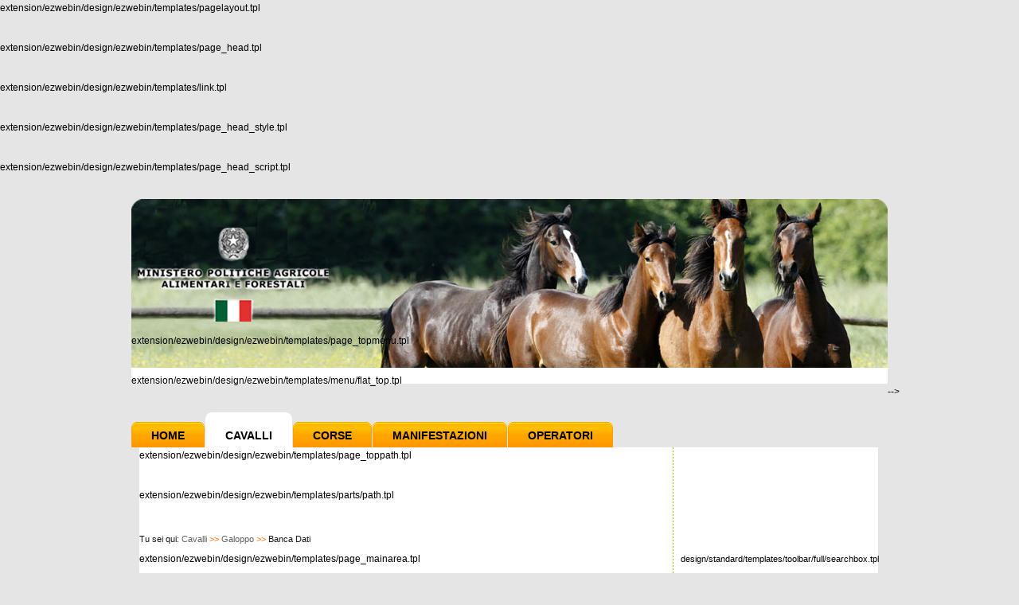

--- FILE ---
content_type: text/html; charset=utf-8
request_url: https://www.unire.it/index.php/unire/galoppo/list?id_cav=88241
body_size: 28059
content:

<!-- START: including template: extension/ezwebin/design/ezwebin/templates/pagelayout.tpl (design:pagelayout.tpl) -->
<p class="small">extension/ezwebin/design/ezwebin/templates/pagelayout.tpl</p><br/>
<!DOCTYPE html PUBLIC "-//W3C//DTD XHTML 1.0 Transitional//EN" "http://www.w3.org/TR/xhtml1/DTD/xhtml1-transitional.dtd">
<html xmlns="http://www.w3.org/1999/xhtml" xml:lang="it-IT" lang="it-IT">
	<head>
	
				

		
	
<!-- START: including template: extension/ezwebin/design/ezwebin/templates/page_head.tpl (design:page_head.tpl) -->
<p class="small">extension/ezwebin/design/ezwebin/templates/page_head.tpl</p><br/>
                                <title>Banca Dati / Galoppo / Cavalli - Assi</title>

    
    
                <meta name="Content-Type" content="text/html; charset=utf-8" />

            <meta name="Content-language" content="it-IT" />

                    <meta name="author" content="Assi" />
    
                <meta name="copyright" content="Assi" />
    
                <meta name="description" content="Assi" />
    
                <meta name="keywords" content="Assi, corse, cavalli" />
    
        <meta name="MSSmartTagsPreventParsing" content="TRUE" />
    <meta name="generator" content="eZ Publish" />
    
<!-- START: including template: extension/ezwebin/design/ezwebin/templates/link.tpl (design:link.tpl) -->
<p class="small">extension/ezwebin/design/ezwebin/templates/link.tpl</p><br/>

<link rel="Home" href="/index.php/unire" title="Assi front page" />
<link rel="Index" href="/index.php/unire" />
<link rel="Top"  href="/index.php/unire" title="Banca Dati / Galoppo / Cavalli - Assi" />
<link rel="Search" href="/index.php/unire/content/advancedsearch" title="Search Assi" />
<link rel="Shortcut icon" href="/design/standard/images/favicon.ico" type="image/x-icon" />
<link rel="Copyright" href="/index.php/unire/ezinfo/copyright" />
<link rel="Author" href="/index.php/unire/ezinfo/about" />
<link rel="Alternate" type="application/rss+xml" title="RSS" href="/index.php/unire/rss/feed/my_feed" /><!--<link rel="Alternate" href="/index.php/unire/layout/set/print/galoppo/list" media="print" title="Printable version" />-->
<!-- STOP: including template: extension/ezwebin/design/ezwebin/templates/link.tpl (design:link.tpl) -->

<!-- STOP: including template: extension/ezwebin/design/ezwebin/templates/page_head.tpl (design:page_head.tpl) -->
	
<!-- START: including template: extension/ezwebin/design/ezwebin/templates/page_head_style.tpl (design:page_head_style.tpl) -->
<p class="small">extension/ezwebin/design/ezwebin/templates/page_head_style.tpl</p><br/>
<style type="text/css">
    @import url(/extension/ezwebin/design/ezwebin/styles/style.css);
	@import url(/extension/ezwebin/design/ezwebin/styles/ippodromi.css);
@import url(/extension/ezwebin/design/ezwebin/styles/pagina.css);

</style>
<link rel="stylesheet" type="text/css" href="/extension/ezwebin/design/ezwebin/stylesheets/print.css" media="print" />
<!-- IE conditional comments; for bug fixes for different IE versions -->
<!--[if IE 5]>     <style type="text/css"> @import url(/extension/ezwebin/design/ezwebin/styles/ie.css);    </style> <![endif]-->
<!--[if lte IE 7]> <style type="text/css"> @import url(/extension/ezwebin/design/ezwebin/stylesheets/browsers/ie7lte.css); </style> <![endif]-->
<!-- STOP: including template: extension/ezwebin/design/ezwebin/templates/page_head_style.tpl (design:page_head_style.tpl) -->
	<style type="text/css"> 
	@import url(/extension/ezwebin/design/ezwebin/styles/tag_cloud.css);
	</style> 
	
<!-- START: including template: extension/ezwebin/design/ezwebin/templates/page_head_script.tpl (design:page_head_script.tpl) -->
<p class="small">extension/ezwebin/design/ezwebin/templates/page_head_script.tpl</p><br/>


<script src="/extension/ezwebin/design/ezwebin/javascript/jquery/jquery.js" type="text/javascript" ></script>
<script src="/extension/ezwebin/design/ezwebin/javascript/jquery/manage_menu.js" type="text/javascript" ></script>
<script src="/extension/ezwebin/design/ezwebin/javascript/jquery/header.js" type="text/javascript" ></script>
<script src="/extension/ezwebin/design/ezwebin/javascript/jquery/link_fix.js" type="text/javascript" ></script>
<script src="/extension/ezwebin/design/ezwebin/javascript/jquery/corse_link_fix.js" type="text/javascript" ></script>
<script src="/extension/ezwebin/design/ezwebin/javascript/banca_dati.js" type="text/javascript" ></script>    <script language="javascript" type="text/javascript" src="/design/standard/javascript/tools/ezjsselection.js"></script>    <script language="javascript" type="text/javascript" src="/extension/ezwebin/design/ezwebin/javascript/insertmedia.js"></script>    <script language="javascript" type="text/javascript" src="/extension/ezwebin/design/ezwebin/javascript/yui/build/yahoo-dom-event/yahoo-dom-event.js"></script>    <script language="javascript" type="text/javascript" src="/extension/ezwebin/design/ezwebin/javascript/yui/build/calendar/calendar-min.js"></script>    <script language="javascript" type="text/javascript" src="/extension/ezwebin/design/ezwebin/javascript/ezdatepicker.js"></script><script src="/extension/ezwebin/design/ezwebin/javascript/jquery/footer.js" type="text/javascript" ></script>
<!-- STOP: including template: extension/ezwebin/design/ezwebin/templates/page_head_script.tpl (design:page_head_script.tpl) -->

	</head>

<body>
	<div id="wrapper" class="nosidemenu noextrainfo">
		
	
		<div class="container">
			<div id="header">
				<div class="topline">
<a href="/" class="link-home"></a>
</div><!--end topline-->
				<div class="menu">
				  <!-- Top menu area: START -->
				  					
<!-- START: including template: extension/ezwebin/design/ezwebin/templates/page_topmenu.tpl (design:page_topmenu.tpl) -->
<p class="small">extension/ezwebin/design/ezwebin/templates/page_topmenu.tpl</p><br/>
  <div id="topmenu-position">
  <div id="topmenu" class="float-break">  
    
<!-- START: including template: extension/ezwebin/design/ezwebin/templates/menu/flat_top.tpl (design:menu/flat_top.tpl) -->
<p class="small">extension/ezwebin/design/ezwebin/templates/menu/flat_top.tpl</p><br/>
   

   <!-- Top menu content: START -->
    <ul class="topmenu">
    
        		       	   
										
            		
            									<li id="node_id_2724"><a href="/index.php/unire"  title="">Home</a></li>
							        	   
										
            		
            														
																						<li id="node_id_171"><a href="/index.php/cavallior" >Cavalli</a></li>
																				
										
							        	   
										
            		
            														
																											<li id="node_id_172"><a href="/index.php/corse/1/2026/13" >Corse</a></li>
					
															
										
							        	   
										
            		
            														
																																<li id="node_id_3594"><a href="/index.php/ita/manifestazioni-ippica" >Manifestazioni</a></li>
										
										
							        	   
										
            		
            														
																	<li id="node_id_173"><a href="/index.php/operatorior" > Operatori</a></li>
																									
										
							            
    </ul>    <!-- Top menu content: END -->
<!-- STOP: including template: extension/ezwebin/design/ezwebin/templates/menu/flat_top.tpl (design:menu/flat_top.tpl) -->
  </div>
  </div>
<!-- STOP: including template: extension/ezwebin/design/ezwebin/templates/page_topmenu.tpl (design:page_topmenu.tpl) -->
				  				  <!-- Top menu area: END -->
				</div><!--end menu-->
			</div><!--end header-->
			
			
			  
			  
			
			<div id="content">
				<div id="content_bg">
					 <!-- Path area: START -->
                                         
						

							
<!-- START: including template: extension/ezwebin/design/ezwebin/templates/page_toppath.tpl (design:page_toppath.tpl) -->
<p class="small">extension/ezwebin/design/ezwebin/templates/page_toppath.tpl</p><br/>
  <div id="path">
   
<!-- START: including template: extension/ezwebin/design/ezwebin/templates/parts/path.tpl (design:parts/path.tpl) -->
<p class="small">extension/ezwebin/design/ezwebin/templates/parts/path.tpl</p><br/>
  <!-- Path content: START -->
     
      	<div class="breadcrumbs">
       Tu sei qui:
	               		
			 		     			     				  
			 <a href="/index.php/unire/Cavalli">Cavalli</a>
                      <span class="path-separator">&gt;&gt;</span> 
		     		     
           		   	             		
			 		     			     				  
			 <a href="/index.php/unire/Cavalli/Galoppo">Galoppo</a>
                      <span class="path-separator">&gt;&gt;</span> 
		     		     
           		   	             		
			 		     			 <span class="path-text">Banca Dati</span>
		     		     
           		   		 </div>        <!-- Path content: END -->


<!-- STOP: including template: extension/ezwebin/design/ezwebin/templates/parts/path.tpl (design:parts/path.tpl) -->
  </div>
<!-- STOP: including template: extension/ezwebin/design/ezwebin/templates/page_toppath.tpl (design:page_toppath.tpl) -->
						
					  
					  <!-- Path area: END -->
					 <!-- Main area: START -->
					 <div id="leftcolumn_content">
						
<!-- START: including template: extension/ezwebin/design/ezwebin/templates/page_mainarea.tpl (design:page_mainarea.tpl) -->
<p class="small">extension/ezwebin/design/ezwebin/templates/page_mainarea.tpl</p><br/>
    
          <!-- Main area content: START -->
          
<!-- START: including template: extension/unire_extension/design/standard/templates/galoppo/cavallo.tpl (design:galoppo/cavallo.tpl) -->
<p class="small">extension/unire_extension/design/standard/templates/galoppo/cavallo.tpl</p><br/>
	<script type="text/javascript">
		$('.topmenu li').removeClass('active');
		$('#node_id_171').addClass('active');
		
		$(document).ready(function(){
			$('#nuovaricerca').click(function() {
				location.href= "/index.php/ita/galoppo/list";
				return false;
			});
		});
		
	</script>
    <div class="clear"></div>
    <div class="news-home">   	
		<h1>Banca dati Galoppo</h1>
        <p>SAILOR TOWN</p>
            
        <h5>La scheda</h5>
        <table width="652" cellpadding="0" cellspacing="0" class="tableholder">
			<tr class="mainline">
			  <td align="left" valign="middle" style="padding:2px 5px 2px 5px;">sesso</td>
			  <td align="left" valign="middle" style="padding:2px 5px 2px 5px;">mantello</td>
			  <td align="left" valign="middle" style="padding:2px 5px 2px 5px;">nato nel</td>
			  <td align="left" valign="middle" style="padding:2px 5px 2px 5px;">in</td>
			</tr>
			<tr>
			  <td align="left" valign="middle" style="padding:2px 5px 2px 5px;">femmina</td>
			  <td align="left" valign="middle" style="padding:2px 5px 2px 5px;">baio</td>
			  <td align="left" valign="middle" style="padding:2px 5px 2px 5px;">1965</td>
			  <td align="left" valign="middle" style="padding:2px 5px 2px 5px;">Stati Uniti d'America</td>
			</tr>
			<tr>
			<td>&nbsp;</td>
			</tr>
			<tr class="mainline">
			  <td align="left" valign="middle" style="padding:2px 5px 2px 5px;">Passaporto</td>
			  <td align="left" valign="middle" style="padding:2px 5px 2px 5px;">iscritto nella sezione</td>
			  <td align="left" valign="middle" style="padding:2px 5px 2px 5px;">Razza</td>
			  <td align="left" valign="middle" style="padding:2px 5px 2px 5px;">Tipologia Iscrizione</td>
			</tr>
			<tr>
			  <td align="left" valign="middle" style="padding:2px 5px 2px 5px;">4053</td>
			  <td align="left" valign="middle" style="padding:2px 5px 2px 5px;">&nbsp;</td>
			  <td align="left" valign="middle" style="padding:2px 5px 2px 5px;">P.S.I. </td>
			  <td align="left" valign="middle" style="padding:2px 5px 2px 5px;">Completamento Genealogia</td>
			</tr>
			<tr>
			<td>&nbsp;</td>
			</tr>
			<tr class="mainline">
			  <td colspan="2" align="left" valign="middle" style="padding:2px 5px 2px 5px;">microchip</td>
			  <td colspan="2" align="left" valign="middle" style="padding:2px 5px 2px 5px;">allevatore</td>
			</tr>
			<tr>
			  <td colspan="2" align="left" valign="middle" style="padding:2px 5px 2px 5px;"></td>
			  <td colspan="2" align="left" valign="middle" style="padding:2px 5px 2px 5px;">&nbsp;</td>
			</tr>
		</table>
      
      <h5>Genealogia</h5>
           	<table width="650" cellpadding="0" cellspacing="0" class="tableholder">

    <tr>
      <td align="left" valign="top"><table width="648" border="0" cellspacing="0" cellpadding="0">
        <tr>
          <td align="left" valign="top" width="150" height="104">Stallone<br />
            <a href="list?id_cav=83724">SAILOR</a><br />
            sauro<br />
            1952 Stati Uniti d'America</td>
          <td align="left" valign="top"><table width="300" height="104" border="0" cellpadding="0" cellspacing="0">
            <tr>
              <td align="left" valign="top"><a href="list?id_cav=80422">EIGHT THIRTY</a>
                <p>
                  sauro  
                  1936 Stati Uniti d'America </p></td>
              </tr>
            <tr>
              <td align="left" valign="top" class="mainline"><a href="list?id_cav=80567">FLOTA</a>
                <p>sauro  
                  1937 Stati Uniti d'America</p></td>
              </tr>
          </table></td>
          <td align="left" valign="top"><table width="198" height="104" border="0" cellpadding="0" cellspacing="0">
            <tr>
              <td align="left" valign="top"><a href="list?id_cav=79508" title="Cliccare per vedere la scheda">PILATE</a></td>
              </tr>
            <tr>
              <td align="left" valign="top" class="mainline"><a href="list?id_cav=79682" title="Cliccare per vedere la scheda">DINNER TIME</a></td>
              </tr>
            <tr>
              <td align="left" valign="top"><a href="list?id_cav=79394" title="Cliccare per vedere la scheda">JACK HIGH</a></td>
            </tr>
            <tr>
              <td align="left" valign="top" class="mainline"><a href="list?id_cav=79199" title="Cliccare per vedere la scheda">ARMADA</a></td>
            </tr>
          </table></td>
        </tr>
        </table></td>
      </tr>

    <tr>
      <td align="left" valign="top"><table width="648" border="0" cellspacing="0" cellpadding="0">
        <tr>
          <td align="left" valign="top" width="150" height="104" class="mainline">Fattrice<br />
            <a href="list?id_cav=1043702">DASHING</a><br />
            baio<br />
            1951 Stati Uniti d'America</td>
          <td align="left" valign="top"><table width="300" height="104" border="0" cellpadding="0" cellspacing="0">
            <tr>
              <td align="left" valign="top"><a href="list?id_cav=82109">RELIC</a><br />
					baio oscuro 
					1945 Stati Uniti d'America </td>
              </tr>
            <tr>
              <td align="left" valign="top" class="mainline"><a href="list?id_cav="></a><br />
					  
					  
				</td>
              </tr>
          </table></td>
          <td align="left" valign="top"><table width="198" height="104" border="0" cellpadding="0" cellspacing="0">
            <tr>
              <td align="left" valign="top"><a href="list?id_cav=80854" title="Cliccare per vedere la scheda">WAR RELIC</a></td>
              </tr>
            <tr>
              <td align="left" valign="top" class="mainline"><a href="list?id_cav=79830" title="Cliccare per vedere la scheda">BRIDAL COLORS</a></td>
              </tr>
            <tr>
              <td align="left" valign="top"><a href="list?id_cav=" title="Cliccare per vedere la scheda"></a></td>
            </tr>
            <tr>
              <td align="left" valign="top" class="mainline"><a href="list?id_cav=" title="Cliccare per vedere la scheda"></a></td>
            </tr>
          </table></td>
        </tr>
        </table></td>
      </tr>

    
      </table>

	  <h5>Prestazioni</h5>
        <table width="652" cellpadding="0" cellspacing="0" class="tableholder">
			<tr>
				<td align="left" valign="top">
					<table width="650" border="0" cellspacing="0" cellpadding="0" >
						<tr class="mainline">
						  <td align="left" valign="middle" style="padding:2px 5px 2px 5px;">quando</td>
						  <td align="left" valign="middle" style="padding:2px 5px 2px 5px;">corse</td>
						  <td align="left" valign="middle" style="padding:2px 5px 2px 5px;">vittorie</td>
						  <td align="left" valign="middle" style="padding:2px 5px 2px 5px;">piazz.</td>
						  <td align="left" valign="middle" style="padding:2px 5px 2px 5px;">t/Km</td>
						  <td align="left" valign="middle" style="padding:2px 5px 2px 5px;">vincite</td>
						</tr>
						<tr>
						  <td align="left" valign="middle" style="padding:2px 5px 2px 5px;"><a href="prestazioni/04/88241/SAILOR TOWN/femmina/">carriera</a></td>
						  <td align="left" valign="middle" style="padding:2px 5px 2px 5px;">0</td>
						  <td align="left" valign="middle" sstyle="padding:2px 5px 2px 5px;">0</td>
						  <td align="left" valign="middle" style="padding:2px 5px 2px 5px;">0</td>
						  <td align="left" valign="middle" style="padding:2px 5px 2px 5px;">0</td>
						  <td align="left" valign="middle" style="padding:2px 5px 2px 5px;"></td>
						</tr>
						<tr>
						  <td align="left" valign="middle" style="padding:2px 5px 2px 5px;"><a href="prestazioni/07/88241/SAILOR TOWN/femmina/">ultimi 12 m.</a></td>
						  <td align="left" valign="middle" style="padding:2px 5px 2px 5px;">0</td>
						  <td align="left" valign="middle" sstyle="padding:2px 5px 2px 5px;">0</td>
						  <td align="left" valign="middle" style="padding:2px 5px 2px 5px;">0</td>
						  <td align="left" valign="middle" style="padding:2px 5px 2px 5px;">0</td>
						  <td align="left" valign="middle" style="padding:2px 5px 2px 5px;"></td>
						</tr>
						<tr>
						  <td align="left" valign="middle" style="padding:2px 5px 2px 5px;"><a href="prestazioni/08/88241/SAILOR TOWN/femmina/">ultimi 3 m.</a></td>
						  <td align="left" valign="middle" style="padding:2px 5px 2px 5px;">0</td>
						  <td align="left" valign="middle" sstyle="padding:2px 5px 2px 5px;">0</td>
						  <td align="left" valign="middle" style="padding:2px 5px 2px 5px;">0</td>
						  <td align="left" valign="middle" style="padding:2px 5px 2px 5px;">0</td>
						  <td align="left" valign="middle" style="padding:2px 5px 2px 5px;"></td>
						</tr>
					</table>
				</td>
			</tr>
        </table>
		
		
		<form action="disc_cavallo/88241/SAILOR TOWN/F/" method="post" class="table-button">
			<p class="centeralign">
			 
									<input type="hidden" name="children" value="1"/>
								<input type="submit" name="Discendenza" value="Discendenza" class="button" />
						</p>
		</form>
		
		<form action="" method="post" class="table-button">
			<p class="centeralign">
				<input type="submit" id="nuovaricerca" name="search" value="Nuova ricerca" class="button" />
			</p>
		</form>
		

	</div>
    <div class="clear"></div>
<!-- STOP: including template: extension/unire_extension/design/standard/templates/galoppo/cavallo.tpl (design:galoppo/cavallo.tpl) -->

          <!-- Main area content: END -->
        
<!-- STOP: including template: extension/ezwebin/design/ezwebin/templates/page_mainarea.tpl (design:page_mainarea.tpl) -->
						<div class="clear"></div>
					 </div>
					 <div id="rightcolumn_content">
						
<!-- START: including template: design/standard/templates/toolbar/full/searchbox.tpl (design:toolbar/full/searchbox.tpl) -->
<p class="small">design/standard/templates/toolbar/full/searchbox.tpl</p><br/>

<div class="search">
	<form action="/index.php/unire/content/search" method="get" id="searchform">
		<input type="text" name="SearchText" id="textfield1" value="Enter Keyword..." onfocus="if(this.value == 'Enter Keyword...')this.value = ''; " onblur="if (this.value == '')this.value = 'Enter Keyword...';" />
		<input type="submit" name="" value="Cerca" class="searchbutton" />
		
			</form>
	</div>


<!-- STOP: including template: design/standard/templates/toolbar/full/searchbox.tpl (design:toolbar/full/searchbox.tpl) -->

<!-- START: including template: extension/unire_extension/design/standard/templates/toolbar/full/corse_calendar.tpl (design:toolbar/full/corse_calendar.tpl) -->
<p class="small">extension/unire_extension/design/standard/templates/toolbar/full/corse_calendar.tpl</p><br/>

<!-- STOP: including template: extension/unire_extension/design/standard/templates/toolbar/full/corse_calendar.tpl (design:toolbar/full/corse_calendar.tpl) -->

<!-- START: including template: extension/unire_extension/design/standard/templates/toolbar/full/notizario.tpl (design:toolbar/full/notizario.tpl) -->
<p class="small">extension/unire_extension/design/standard/templates/toolbar/full/notizario.tpl</p><br/>

<!-- STOP: including template: extension/unire_extension/design/standard/templates/toolbar/full/notizario.tpl (design:toolbar/full/notizario.tpl) -->

<!-- START: including template: extension/unire_extension/design/standard/templates/toolbar/full/tris.tpl (design:toolbar/full/tris.tpl) -->
<p class="small">extension/unire_extension/design/standard/templates/toolbar/full/tris.tpl</p><br/>

<!-- STOP: including template: extension/unire_extension/design/standard/templates/toolbar/full/tris.tpl (design:toolbar/full/tris.tpl) -->

<!-- START: including template: design/standard/templates/toolbar/full/node_list.tpl (design:toolbar/full/node_list.tpl) -->
<p class="small">design/standard/templates/toolbar/full/node_list.tpl</p><br/>
  
<!--	  
<div class="toolbar-item ">
                            <div class="toollist">
        <div class="toollist-design">
        <h2>Latest items</h2>
        <div class="content-view-children">
                    
<!-- START: including template: extension/ezwebin/design/ezwebin/override/templates/listitem/article.tpl (design:node/view/listitem.tpl) -->
<p class="small">extension/ezwebin/design/ezwebin/override/templates/listitem/article.tpl</p><br/>


<div class="content-view-listitem">
    <div class="class-article">

     <h3><a href="/index.php/unire/News-Assi/Ippodromo-di-Bologna-riunione-N.-18-del-10-04-2016">Ippodromo di Bologna riunione N. 18 del 10/04/2016</a></h3>

    </div>
</div>
<!-- STOP: including template: extension/ezwebin/design/ezwebin/override/templates/listitem/article.tpl (design:node/view/listitem.tpl) -->
                    
<!-- START: including template: extension/ezwebin/design/ezwebin/override/templates/listitem/article.tpl (design:node/view/listitem.tpl) -->
<p class="small">extension/ezwebin/design/ezwebin/override/templates/listitem/article.tpl</p><br/>


<div class="content-view-listitem">
    <div class="class-article">

     <h3><a href="/index.php/unire/News-Assi/Ippodromo-di-Torino-riunione-N.-14-del-03-04-2016">Ippodromo di Torino riunione N. 14 del 03/04/2016</a></h3>

    </div>
</div>
<!-- STOP: including template: extension/ezwebin/design/ezwebin/override/templates/listitem/article.tpl (design:node/view/listitem.tpl) -->
                </div>
        </div>
    </div>

                    </div>
-->
<!-- STOP: including template: design/standard/templates/toolbar/full/node_list.tpl (design:toolbar/full/node_list.tpl) -->

<!-- START: including template: extension/unire_extension/design/standard/templates/toolbar/full/glossario.tpl (design:toolbar/full/glossario.tpl) -->
<p class="small">extension/unire_extension/design/standard/templates/toolbar/full/glossario.tpl</p><br/>

<!-- STOP: including template: extension/unire_extension/design/standard/templates/toolbar/full/glossario.tpl (design:toolbar/full/glossario.tpl) -->

<!-- START: including template: design/standard/templates/toolbar/full/download.tpl (design:toolbar/full/download.tpl) -->
<p class="small">design/standard/templates/toolbar/full/download.tpl</p><br/>
<a class="glossario" href="/index.php/unire/Operatori/Documenti">MODULI - DOCUMENTI</a>

<!-- STOP: including template: design/standard/templates/toolbar/full/download.tpl (design:toolbar/full/download.tpl) -->

<!-- START: including template: design/standard/templates/toolbar/full/video.tpl (design:toolbar/full/video.tpl) -->
<p class="small">design/standard/templates/toolbar/full/video.tpl</p><br/>
<!---->
<!-- STOP: including template: design/standard/templates/toolbar/full/video.tpl (design:toolbar/full/video.tpl) -->

<!-- START: including template: design/standard/templates/toolbar/full/nostri_video.tpl (design:toolbar/full/nostri_video.tpl) -->
<p class="small">design/standard/templates/toolbar/full/nostri_video.tpl</p><br/>



<!-- STOP: including template: design/standard/templates/toolbar/full/nostri_video.tpl (design:toolbar/full/nostri_video.tpl) -->

<!-- START: including template: extension/tagcloud/design/standard/templates/toolbar/full/tagcloud.tpl (design:toolbar/full/tagcloud.tpl) -->
<p class="small">extension/tagcloud/design/standard/templates/toolbar/full/tagcloud.tpl</p><br/>


<!-- STOP: including template: extension/tagcloud/design/standard/templates/toolbar/full/tagcloud.tpl (design:toolbar/full/tagcloud.tpl) -->

<!-- START: including template: design/standard/templates/toolbar/full/scrivici.tpl (design:toolbar/full/scrivici.tpl) -->
<p class="small">design/standard/templates/toolbar/full/scrivici.tpl</p><br/>
<!--	<div class="video-bg">
		<a href="/index.php/unire/Scrivici" class="orange-button">SCRIVICI</a>
	</div>
	-->
<!-- STOP: including template: design/standard/templates/toolbar/full/scrivici.tpl (design:toolbar/full/scrivici.tpl) -->

<!-- START: including template: design/standard/templates/toolbar/full/operazione_t.tpl (design:toolbar/full/operazione_t.tpl) -->
<p class="small">design/standard/templates/toolbar/full/operazione_t.tpl</p><br/>




<!-- STOP: including template: design/standard/templates/toolbar/full/operazione_t.tpl (design:toolbar/full/operazione_t.tpl) -->

<!-- START: including template: design/standard/templates/toolbar/full/area_r.tpl (design:toolbar/full/area_r.tpl) -->
<p class="small">design/standard/templates/toolbar/full/area_r.tpl</p><br/>
<!---->
<!-- STOP: including template: design/standard/templates/toolbar/full/area_r.tpl (design:toolbar/full/area_r.tpl) -->

<!-- STOP: including template: design/standard/templates/toolbar/full/login.tpl (design:toolbar/full/login.tpl) -->
					</div>
					<!-- Main area: END -->
				   <div class="clear"></div>
				</div>
				<div class="clear"></div>
			</div><!--content-->
			
			<div id="footer">
				<!-- Footer area: START -->
				
<!-- START: including template: extension/ezwebin/design/ezwebin/templates/page_footer.tpl (design:page_footer.tpl) -->
<p class="small">extension/ezwebin/design/ezwebin/templates/page_footer.tpl</p><br/>
  <!-- Footer area: START -->
  <div class="container">
  	 
	
					<a href="/index.php/unire/Mappa-del-sito">Mappa del sito</a> 				<p>Ministero delle politiche agricole, alimentari e forestali, Dipartimento delle politiche competitive della qualit&agrave agroalimentare, ippiche e della pesca <br /> 
	Direzione generale per la promozione della qualità agroalimentare e dell'ippica ex ASSI - Via XX Settembre 20, 00187 Roma, PEC<a href="mailto:aoo.saq@pec.politicheagricole.gov.it">aoo.saq@pec.politicheagricole.gov.it</a></p>
   </div>
        
  <!-- Footer area: END -->

<!-- STOP: including template: extension/ezwebin/design/ezwebin/templates/page_footer.tpl (design:page_footer.tpl) -->
				<!-- Footer area: END -->
				
				<!-- Footer script area: START -->
				
<!-- START: including template: extension/ezwebin/design/ezwebin/templates/page_footer_script.tpl (design:page_footer_script.tpl) -->
<p class="small">extension/ezwebin/design/ezwebin/templates/page_footer_script.tpl</p><br/>


<!-- STOP: including template: extension/ezwebin/design/ezwebin/templates/page_footer_script.tpl (design:page_footer_script.tpl) -->
				<!-- Footer script area: END -->
			</div><!--end footer-->
		
		</div><!--end container-->
    
    </div><!--end wrapper-->
    
<input type="hidden" value="230">    
</body>
</html>
<!-- STOP: including template: extension/ezwebin/design/ezwebin/templates/pagelayout.tpl (design:pagelayout.tpl) -->


--- FILE ---
content_type: text/css
request_url: https://www.unire.it/extension/ezwebin/design/ezwebin/styles/style.css
body_size: 31903
content:
* {
margin:0;
padding:0;
}

body {
font-family: Verdana, Geneva, sans-serif;
font-size: 13px;
line-height:20px;
color:#000;
background-color: #E5E5E5;
margin:0px;
}

.clear {
float:none;
clear:both;
}

a {
color:#336600;
text-decoration:none;
}

a:visited {
color:#FF6600;
text-decoration:none;
}

a:hover {
color:#336600;
text-decoration:underline;
}

h1, h2, h3, h4, h5, h6 {
color:#90A411;
padding:0;
margin:0;
font-family:Verdana, Geneva, sans-serif;
}
h1 {
font-size: 18px;
color:#000;
padding:10px 0 10px 0;

}
h2 {
font-size: 17px;
color:#000;
font-weight:900;
padding:10px 0 10px 0;
}
h3 {
font-size: 15px;
color:#000;
padding:10px 0 10px 0;
}
h4 {
font-size: 14px;
color:#336600;
font-weight:bold;
margin:0 0 5px 0;
}
h5 {
font-size: 13px;
color:#336600;
font-family:Verdana, Geneva, sans-serif;
margin:0 0 5px 0;
}
h6 {
font-family:Verdana, Geneva, sans-serif;
font-size: 12px;
color:#666;
font-style:italic;
}

h4 a{
color:#336600;
text-decoration:none;
}

h4 a:hover{
color:#336600;
text-decoration:underline;
}

h4 a:visited{
color:#FF6600;
text-decoration:none;
}


table.renderedtable
{
  margin-bottom:10px;
	
}
table.renderedtable td
{
    padding:0 0.5em 0 0.5em;
	text-align:left;
	
}

.tris-heading{
font-family:Verdana, Geneva, sans-serif;
font-size: 15px;
color:#0066C2;
font-style:normal;
font-weight:bold;
margin:0;
padding:0;
}

p {
margin:0 0 10px 0;
line-height:20px;
}

li, ul, ol {
margin:0 0 0 20px;
padding:0 0 7px 0;
}

blockquote {
color:	#000000;
padding-bottom:10px;
}

img.alignleft {
margin:0 10px 10px 0;
float:left;
}

input, textarea {
font-family: Verdana, Geneva, sans-serif;
padding:0 0 0 2px;
}

#right_heand_side_txt{
width:450px;
float:left;
}

.txt-holder-generale{
width:230px;
margin:0px auto;
}

.presidente-holder{
width:230px;
margin:0 0 40px 0;
float:left;
}

.title-name{
font-family:Verdana, Geneva, sans-serif;
font-size: 12px;
color:#000;
text-align:left;
background:#D4D4D4;
padding:2px 8px 2px 8px;
}

.boss-name{
font-family:Verdana, Geneva, sans-serif;
font-size: 15px;
color:#000;
font-weight:bold;
margin:0;
text-align:left;
background:#B5C259;
padding:5px 8px 5px 8px;
}

.person-name{
font-family:Verdana, Geneva, sans-serif;
font-size: 13px;
color:#000;
font-weight:bold;
margin:0;
text-align:left;
background:#EEEEEE;
padding:5px 8px 5px 8px;
}

.pagein {
width:640px;
padding:0;
float:left;
margin:20px 10px 10px 10px;
text-align:left;
}

input.searchbutton {
background: url(images/grad_green_sm.jpg) left top repeat-x;
border:none;
padding:0 5px 0 5px;
margin:0;
cursor:pointer;
color:#fff;
}

/*************/

#wrapper {
width:100%;
margin:0px auto;

}
.container {
width:950px;
margin:0px auto;
}
.header-home {
width:950px;
height:212px;
background:#fff url(images/header-HOME.jpg) center top no-repeat;
}

.header-operatori {
width:950px;
height:212px;
background:#fff url(images/header-OPERATORI.jpg) center top no-repeat;
}

.header-assi {
width:950px;
height:212px;
background:#fff url(images/header-UNIRE.jpg) center top no-repeat;
}

.header-manifestazioni{
width:950px;
height:212px;
background:#fff url(images/header-MANIFESTAZIONI.jpg) center top no-repeat;
}

.header-eventi {
width:950px;
height:212px;
background:#fff url(images/header-EVENTI.jpg) center top no-repeat;
}

.header-corse {
width:950px;
height:212px;
background:#fff url(images/header-CORSE.jpg) center top no-repeat;
}

.header-cavalli {
width:950px;
height:212px;
background:#fff url(images/header-CAVALLI.jpg) center top no-repeat;
}


.topline {
width:950px;
height:168px;
float:left;
}

.menu {
width:950px;
float:left;
}

/******* SEARCH *********/
.search {
padding:0;
margin:6px 0 15px 0;
float:left;
width:248px;
}
#searchform input {
background: #fff;
border:1px solid #959595;
padding:1px 5px 3px 5px;
margin:0;
width:153px;
font-size:12px;
line-height:14px;
height:14px;
color:#000;
float:left;
}
#searchform input.searchbutton {
background: url(images/grad_green_sm.jpg) left top repeat-x;
border:none;
padding:0 4px 3px 2px;
margin:0 8px 0 3px;
width:49px;
height:20px;
line-height:18px;
float:left;
cursor:pointer;
color:#fff;
}

.rss{
float:right;
margin:0;
}

/******* TOPMENU *********/
ul.topmenu {
margin:0;
padding:0;
list-style-type:none;
float:left;
font-size:14px;
height:44px;
font-weight:bold;
width:940px;
}
ul.topmenu li {
float:left;
display:inline;
margin:0 11px 0 0;
background:url(images/menu_li.gif) left no-repeat;
text-transform:uppercase;
background:url(images/menu_bg.png) left no-repeat;
padding:0 0 0 10px;
height:44px;
line-height:58px;
}

ul.topmenu li a {
text-decoration:none;
color:#000;
background:url(images/menu_bg.png) right top no-repeat;
padding:0 25px 0 15px;
float:left;
margin-right:-10px;
}
ul.topmenu li a:hover {
color:#fff;
}

ul.topmenu li.active {
background:url(images/menu_active.png) left no-repeat;
line-height:58px;
}
ul.topmenu li.active a {
background:url(images/menu_active.png) right top no-repeat;
}
ul.topmenu li.active a:hover {
color:#000;
}

.submenu-bg {
border-bottom:1px dashed #397800;
background-color:#FFFFFF;	
}

ul#submenu {
margin:0 10px 0 10px;
padding:0;
border-bottom:1px dashed #397800;

list-style-type:none;
float:left;
font-size:14px;
font-weight:bold;
width:930px;
font-size:12px;
font-weight:normal;
height:25px;
color:#397800;
}
ul#submenu li {
margin:0;
padding:5px 0 2px 0;
float:left;
display:inline;
}
ul#submenu li a {
color:#397800;
background:none;
padding:0 10px 0 10px;
text-decoration:underline;
}
ul#submenu li a:hover {
text-decoration:none;
}
ul#submenu li a.active {
text-decoration:none;
}

/***************************/

.breadcrumbs {
font-family:Verdana, Geneva, sans-serif;
font-size:11px;
color:#171717;
font-weight:normal;
text-align:left;
padding:5px 0 5px 0;
}

.breadcrumbs a {
text-decoration:none;
color:#5F5F5F;
}

.breadcrumbs a:hover {
text-decoration:underline;
color:#5F5F5F;
}

.arrow-breadcrumbs {
color:#FF9900;
}

#content {
background:#fff;
width:930px;
padding:10px;
margin:0px auto;
text-align:justify;
}

#content_bg {
background:url(images/content_pat.gif) center top repeat-y;
float:left;
}

a.content {
font-family: Verdana, Geneva, sans-serif;
font-size: 13px;
color:#000;
text-decoration:none;
line-height:20px;
margin:0;
}

a:hover.content {
text-decoration:none;
}

.content-image {
float:left;
width:150px;
border:none;
padding:0;
margin:0 30px 10px 0;
}

#leftcolumn {
width:645px;
float:left;
padding:0 10px 0 0;
margin:0;
}

#leftcolumn_bg {
width:164px;
padding:8px;
background:#93A603;
border:1px solid #769634;
margin:0 0 10px 0;
}

#rightcolumn {
width:258px;
padding:0 0 0 10px;
margin:0;
float:left;
font-size:11px;
}

#leftcolumn_content {
width:660px;
float:left;
padding:0 10px 0 0;
margin:0;
}
#rightcolumn_content {
width:248px;
padding:0 0 0 10px;
margin:0;
float:right;
font-size:11px;
}


/******************* MAIN NEWS *******************/
.mainnews {
width:660px;
margin-bottom:10px;
float:left;
position:relative;
}

.mainnews-dashed {
width:660px;
border-bottom:1px dashed #A7BE03;
margin-bottom:10px;
padding-bottom:20px;
}

.video-gallery {
width:660px;
margin-bottom:10px;
padding-bottom:20px;
}

.video-big {
width:400px;
margin:10px;
}

.mainnews-L {
width:305px;
float:left;
padding-top:15px;
}
.mainnews-R {
width:305px;
float:right;
padding-top:15px;
}

.mainnews_info {
color:#fff;
width:641px;
height:120px;
margin-top:-140px;
padding:10px;
overflow:hidden;
position:absolute;
left:0;
bottom:0;
background:url(images/mainnews_bg.png);
display:block;
font-size:13px;
line-height:20px;
float:left;
}
.mainnews_info h3 {
color:#fff;
}

.mainnews_txt {
color:#fff;
width:641px;
height:60px;
display:block;
font-size:13px;
line-height:20px;
float:left;
text-align:justify;
}

.news-home {
font-size:13px;
}

.news-home p {
line-height:20px;
}


.news-blok {
padding:0;
margin:10px 10px 0 10px;
float:left;
width:305px;
min-height:120px;
}

.boss-blok {
padding:0;
margin:10px;
float:left;
width:305px;
}

.mapcolumn {
width:600px;	
}

.calendar-blok-txt {
padding:0;
margin:10px 10px 20px 10px;
float:left;
width:288px;
min-height:110px;
text-align:justify;
line-height:20px;
}
.calendar-blok {
padding:14px 0 0 0;
margin:10px 10px 20px 10px;
float:left;
width:288px;
min-height:110px;
}

.news-blok h4 {
font-family:Verdana, Geneva, sans-serif;
margin:0 0 5px 0;
color:#336600;
}

.video-blok-link{
width:320px;
min-height:110px;
font-family: Verdana, Geneva, sans-serif;
font-size:11px;
font-weight:bold;
text-align:left;
float:left;
padding:0;
margin:20px 0 0 0;
}

.video-blok-desc{
width:299px;
font-family: Verdana, Geneva, sans-serif;
font-size:11px;
font-weight:bold;
text-align:left;
float:left;
padding:0;
margin:30px 0 10px 0px;
}

.video-blok {
padding:0;
margin:33px 10px 0 10px;
float:left;
width:300px;
min-height:110px;
text-align:left;
}
.video-blok-home {
padding:0;
margin:20px 10px 0 10px;
float:left;
width:300px;
min-height:110px;
text-align:left;
}

.video-blok h4 {
font-family:Verdana, Geneva, sans-serif;
margin:0 0 5px 0;
color:#336600;
}

.video-blok-big {
padding:0;
margin:18px 10px 0 10px;
float:left;
width:400px;
min-height:250px;
}
.video-blok-big h4 {
font-family:Verdana, Geneva, sans-serif;
margin:0 0 5px 0;
color:#336600;
}

.video-search {
width:660px;
padding:0;
float:left;
margin:0;
text-align:right;	
}

.video-search-in {
width:380px;
padding:0;
float:right;
margin:0;
text-align:right;	
}

.videopage-raceline-1{
font-family:Verdana, Geneva, sans-serif;
font-size: 12px;
color:#000;
text-align:left;
background:#D4D4D4;
padding:2px 8px 2px 8px;
}

.videopage-raceline-1 a {
color:black;
text-decoration:none;
cursor:pointer;
}


.videopage-raceline-2{
font-family:Verdana, Geneva, sans-serif;
font-size: 13px;
color:#000;
font-weight:normal;
margin:0;
text-align:left;
background:#EEEEEE;
padding:5px 8px 5px 8px;
}

.videopage-raceline-2 a {
color:black;
text-decoration:none;
cursor:pointer;
}

.news-blok-home {
padding:0;
margin:0 0 25px 0;
line-height:20px;
}

.news-blok-home h4 {
font-family:Verdana, Geneva, sans-serif;
margin:0 0 5px 0;
color:#336600;
}
.news-rightcolumn {
padding:0;
margin:0 0 25px 0;
text-align: left;
word-spacing:normal;
}
.news-rightcolumn h4 {
font-family:Verdana, Geneva, sans-serif;
margin:0 0 5px 0;
color:#336600;

}
.news-image {
float:left;
border:1px solid #fff;
padding:1px;
margin:0 5px 5px 0;
}
.image-doc {
float:left;
width:176px;
border:none;
padding:1px;
margin:0 5px 5px 0;
}

a.more {
font-size:10px;
color:#FFFFFF;
text-decoration:none;
height:17px;
line-height:16px;
float:right;
padding:0 3px 0 3px;
}

.news-search{
padding:0;
margin:0 0 0 0;
float:left;
width:260px;
}
#news-searchform input {
background: #fff;
border:1px solid #959595;
padding:1px 5px 3px 5px;
margin:0;
width:153px;
font-size:12px;
line-height:14px;
height:14px;
color:#000;
float:left;
}
#news-searchform input.searchbutton {
background: url(images/grad_green_sm.jpg) left top repeat-x;
border:none;
padding:0 4px 3px 2px;
margin:0 0 0 3px;
width:79px;
height:20px;
line-height:18px;
float:left;
cursor:pointer;
color:#fff;
}
#news-searchform a {
float:left;
display:inline;
margin:0 0 0 3px;
}

.content-headline {
height:35px;
line-height:35px;
padding:0 0 0 17px;
font-family:Verdana, Geneva, sans-serif;
font-size: 17px;
} 

.content-blok {
background-color:#fff;
padding:20px 15px 10px 17px;
font-size:13px;
text-align:left;
}


/***************************/
#rightcolumn h3 {
color:#fff;
padding:0;
font-weight:normal;
line-height:17px;
}
#notiziario {
background:url(images/notiziario-bg.png) left top no-repeat;
padding:7px 0 7px 16px;
float:left;
width:232px;
margin:15px 0 0 0;
color:#FFF;
font-size:16px;
}

#rightcolumn ul {
padding:0;
list-style-type:none;
margin: 0 0 10px 0;
} 

#rightcolumn ul li{
padding:0;
list-style-type:none;
margin: 0 0 6px 0;
} 

a.glossario {
color:#fff;
text-decoration:none;
background:url(images/glossario-button.jpg) left top no-repeat;
width:248px;
height:53px;
display:block;
line-height:53px;
padding:0;
font-family:Arial Narrow, Verdana, Geneva, sans-serif;
font-size: 25px;
text-align:center;
margin:10px 0 10px 0;
clear:both;
}

.download {
font-family:Arial Narrow, Verdana, Geneva, sans-serif;
font-size:17px;
color:#fff;
text-align:center;
}

.download-bg{
background:url(images/download-button.jpg) left top no-repeat;
padding:0;
margin-bottom:9px;
float:left;
width:248px;
height:70px;
display:block;
clear:both;
text-align:center;
}

a.download {
color:#fff;
text-decoration:none;
line-height:42px;
font-family:Arial Narrow, Verdana, Geneva, sans-serif;
font-size: 25px;
margin:0;
clear:both;
}

a.download-links {
font-family:Arial Narrow, Verdana, Geneva, sans-serif;
font-size:11px;
color:#000;
text-decoration:none;
padding:0;
margin:0 5px 0 5px;
}

a.link-home {
	display:block;
	width:115px;
	height:120px;
	position: relative;
	top:25px;
	left:45px;
}

.video-bg{
background:url(images/video-bg.jpg) left top no-repeat;
margin-bottom:10px;
float:left;
width:250px;
height:53px;
display:block;
text-align:center;
}
a.video{
color:#fff;
text-decoration:none;
line-height:53px;
font-family:Arial Narrow, Verdana, Geneva, sans-serif;
font-size: 25px;
background:url(images/video-arrow.gif) right no-repeat;
padding-right:25px;
}
.video-arrow{
margin:0;
}

.orange-button-bg{
background:url(images/video-bg.jpg) left top no-repeat;
margin-bottom:10px;
float:left;
width:250px;
height:53px;
display:block;
text-align:center;
}
a.orange-button{
color:#fff;
text-decoration:none;
line-height:53px;
font-family:Arial Narrow, Verdana, Geneva, sans-serif;
font-size: 25px;
}

a.operazione {
background:url(images/download-button.jpg) left top no-repeat;
margin:10px 0 9px 0;
padding:5px 0 0 0;
width:248px;
height:68px;
display:block;
clear:both;
color:#fff;
text-decoration:none;
line-height:27px;
font-family:Arial Narrow, Verdana, Geneva, sans-serif;
font-size: 25px;
text-align:center;
}

.grayblock {
background:#fff;
border:1px solid #D3D3D3;
padding:10px 16px 15px 16px;
margin-bottom:9px;
float:left;
width:168px;
}

.orangeblock {
background:#FDD786;
border:1px solid #FFA451;
padding:10px 2px 15px 16px;
margin-bottom:10px;
float:left;
width:228px;
}

.greenblock {
background:#DEE6A2;
border:1px solid #A7BE03;
padding:10px 16px 15px 16px;
margin-bottom:10px;
float:left;
width:312px;
}

a.black-links {
font-family:Arial Narrow, Verdana, Geneva, sans-serif;
font-size:11px;
color:#000;
text-decoration:underline;
}

a:hover.black-links{
text-decoration:none;	
}

a.video-black-links {
font-family: Verdana, Geneva, sans-serif;
font-size:12px;
color:#000;
text-decoration:underline;
text-align:left;
font-weight:bold;
}

a:hover.video-black-links{
text-decoration:none;
}

video-black-links.ul {
margin:0;	
}

video-black-links.li {
margin:0;	
}

a.orange-links {
font-family:Verdana, Geneva, sans-serif;
font-size:12px;
color:#336600;
text-decoration:none;
text-align:left;
}

a:hover.orange-links{
text-decoration:underline;	
}
a:visited.orange-links{
color:#FF6600;
text-decoration:none;	
}

a.orange-links-list {
font-family:Arial Narrow, Verdana, Geneva, sans-serif;
font-size:13px;
color:#FF6C00;
text-decoration:underline;
}

a:hover.orange-links-list {
text-decoration:none;	
}

a.green-links {
font-family:Arial Narrow, Verdana, Geneva, sans-serif;
font-size:13px;
color:#90A411;
text-decoration:underline;
margin:0 60px 0 0;
}

a:hover.green-links{
text-decoration:underlined;
}

/***********SECTIONS*************/

.bottom-sections{
padding:0 0 10px 0;	
float:left;
clear:both;
width:100%;
}

.altre-notizie{
width:325px;
padding:0;
float:left;
margin:20px 0 0 0;
}

.il-cavallo{
width:325px;
padding:0;
float:right;
margin:0;
}

#greenblock-section {
background:#DEE6A2;
border:1px solid #A7BE03;
width:303px;
height:200px;
padding:10px;
float:left;
margin:0;
text-align:left;
}

#greenblock-section a {
font-family: Verdana, Geneva, sans-serif;
font-size: 13px;
color:#000;
text-decoration:underline;
line-height:17px;
margin:0;
text-align:left;
}

#greenblock-section a:hover {
text-decoration:none;
}

.orangeblock-section {
background:#FDD786;
border:1px solid #FFA451;
float:right;
width:303px;
padding:10px;
margin:0;
}

#altrenotizie {
background:url(images/altre-notizie-bg.png) left top no-repeat;
padding:7px 0 7px 16px;
float:left;
width:310px;
margin:0;
color:#FFF;
font-size:16px;
}

#ilcavallo {
background:url(images/il-cavallo.png) left top no-repeat;
padding:7px 0 0 16px;
float:right;
width:309px;
margin:0;
color:#FFF;
font-size:17px;
}

.formcontainer {
border:1px solid #336600;
-moz-border-radius: 8px;
-khtml-border-radius: 8px;
-webkit-border-radius: 8px;
background:#fff;
margin:10px 0 10px 0;
font-family:Tahoma, Verdana, Geneva, sans-serif;
float:left;
clear:both;
width:228px;
padding:10px;
}

.joinform {
float:left;
margin:10px 3px 5px 3px;
}
.joinform label {
float:left;
color:#000;
margin:0 0 3px 0;
height:15px;
padding:5px 0 3px 0;
font-size:12px;
width:70px;
}
.joinform input {
float:right;
background:#fff;
border:1px solid #959595;
width:125px;
height:15px;
padding:3px 5px 3px 5px;
font-size:12px;
margin:0 0 3px 0;
}
.login-button input.login {
background: url(images/grad_green_sm.jpg) left top repeat-x;
border:none;
padding:0 5px 0 5px;
margin:0 3px 0 0;
cursor:pointer;
color:#fff;
float:right;
}
.joinform a {
color:#B9CB36;
}
.forgot {
font-size:11px;
margin:0;
padding:0;
}
.forgot-holder{
float:left;
}

.links-blok {
padding:0;
margin:10px 10px 0 10px;
float:left;
width:290px;
min-height:110px;
}


.green-links-blok {
padding:0;
margin:10px 10px 0 10px;
float:left;
width:100px;
min-height:110px;
}

.arrows {
font-size:10px;
font-weight:bold;
text-align:center;
}

.modulistica-txt{
padding:0;
margin:10px 0 20px 0;
float:left;
width:625px;
min-height:110px;
text-align:justify;	
}

a.content-greenbox {
font-family: Verdana, Geneva, sans-serif;
font-size: 13px;
color:#000;
text-decoration:underline;
line-height:17px;
margin:0;
}

a:hover.content-greenbox{
text-decoration:none;
}

.triscontainer {
border:1px solid #6FA7C6;
-moz-border-radius: 8px;
-khtml-border-radius: 8px;
-webkit-border-radius: 8px;
background:#fff;
margin:0px auto;
font-family:Tahoma, Verdana, Geneva, sans-serif;
clear:both;
width:238px;
padding:5px;
}

.tris-bluelink{
width:232px;
margin:0px auto;
text-align:center;
}

.tris-content{
width:650px;
margin:10px;
text-align:center;
padding:0;
}

.triscontainer-content {
border:1px solid #6FA7C6;
-moz-border-radius: 8px;
-khtml-border-radius: 8px;
-webkit-border-radius: 8px;
background:#fff;
margin:0px auto;
font-family:Tahoma, Verdana, Geneva, sans-serif;
clear:both;
width:632px;
padding:0;
}

.triscontainer-content a{
color: #0066C2;
text-decoration:underline;
}

.triscontainer-content :hover{
color: #0066C2;
text-decoration:none;
}



/*** SECTIONS END ***/

/*
 * CSS Calendar
 -----------------------------*/
.calendar ul, .calendar ol, .calendar-sm ul, .calendar-sm ol, .calendar-sm-1 ul, .calendar-sm-1 ol {
margin:0;
padding:0;
background:red
}
 
.calendar            {font:1em/1.4 Verdana, Verdana, Geneva, sans-serif;}
.calendar *          {display:inline;}
.current-month      {text-align:center; padding:1em 0 1em 0; display:block; font-size:20px; font-weight:normal;}
ol.calendar         {width:40em; margin:0 auto; display:block;}
.calendar li        {list-style:none;}
.days li			{width:73px; display:inline-block; float:left; margin:0; padding:0; height:auto; line-height:normal; color:#999;}
p.link              {text-align:center;display:block; }
.form               {text-align:center;display:block; margin:0 auto; padding:0 0 1em 0;}

/*
 * Day styles
 -------------------------*/
.calendar li li     {width:5em;height:7em;float:left;margin:.1em;border:none;padding:.2em;overflow:auto; color:#fff; background:#C9C9C9 url(images/everyday-bg.gif) left top repeat-x; overflow:hidden;}

/*
 * Day content (UL/OL & P)
 -------------------------*/
.calendar li li p             {font-size:10px; display:block; color:#000; overflow:hidden; margin:10px 3px 3px 3px;}
.calendar li li ol            {width:auto;}
.calendar li li ul li,
.calendar li li ol li         {font-size:10px;display:block;height:auto;width:auto;margin:0;padding:.2em 0;float:none;border:0; color:#000;}

/*
 * Holiday class
 -------------------------*/
.calendar li li.all 		{background:#A9C003 url(images/green-bg.gif) left top repeat-x;}
.calendar li li.yellow      {background:#F9CB2D url(images/yellow-bg.gif) left top repeat-x;}
.calendar li li.red         {background:#E16B6B url(images/red-bg.gif) left top repeat-x;}
.calendar li li.petrol      {background:#4CB7B7 url(images/petrol-bg.gif) left top repeat-x;}
.calendar li li.blue        {background:#6E9AC6 url(images/blue-bg.gif) left top repeat-x;}

/*
 * Inactive months
 -------------------------*/
li#lastmonth li,
li#nextmonth li     {background:#D4D4D4;border:none;}
li#lastmonth		{display:block; float:left; padding:0; width:auto;}


/*** CALENDAR END ***/



/*
 * CSS Calendar-sm
 -----------------------------*/
.calendar-sm         {font:11px Verdana, Verdana, Geneva, sans-serif;}
.calendar-sm *       {display:inline;}
.current-sm-month   {text-align:center;padding:1px 0 1px 0;display:block; font-size:10px; font-weight:normal;}
ol.calendar-sm      {width:245px;margin:0 auto;display:block;}
.calendar-sm li 	{list-style:none; margin:0;}
p.link              {text-align:center;display:block;}

/*
 * Day styles
 -------------------------*/
.calendar-sm li li	{width:31px;height:30px;float:left;margin:1px;border:none;padding:1px; color:#fff; background:#C9C9C9 left top repeat-x;}

/*
 * Day content (UL/OL & P)
 -------------------------*/
.calendar-sm li li p	{font-size:9px;display:block; color:#000}
.calendar-sm li li ol	{width:auto;}
.calendar-sm li li ul li,
.calendar-sm li li ol li	{font-size:9px;display:block;height:auto;width:auto;margin:0;padding:1px 0;float:none;border:0; color:#000;}

/*
 * Holiday class
 -------------------------*/

/**/
.calendar-sm li li.all         {background:#A9C003;}
.calendar-sm li li.yellow      {background:#F0C20B;}
.calendar-sm li li.red         {background:#CC0001;}
.calendar-sm li li.petrol      {background:#008A8A;}
.calendar-sm li li.blue        {background:#003466;}

/*
 * Inactive months
 -------------------------*/
li#lastmonth-sm li,
li#nextmonth-sm li     {background:#D4D4D4;border:none;}

/*** CALENDAR-sm END ***/

/*
 * CSS Calendar-sm-1
 -----------------------------*/
.calendar-sm-1         {font:11px Verdana, Verdana, Geneva, sans-serif;}
.calendar-sm-1 *       {display:inline;}
.current-sm-1-month   {text-align:center;padding:1px 0 1px 0;display:block; font-size:10px; font-weight:normal;}
ol.calendar-sm-1      {width:290px;margin:0 auto;display:block;}
.calendar-sm-1 li 	{list-style:none;}
p.link              {text-align:center;display:block;}

/*
 * Day styles
 -------------------------*/
.calendar-sm-1 li li	{width:37px;height:32px;float:left;margin:1px;border:none;padding:1px;overflow:auto; color:#fff; background:#C9C9C9 left top repeat-x;}

/*
 * Day content (UL/OL & P)
 -------------------------*/
.calendar-sm-1 li li p	{font-size:9px;display:block; color:#000}
.calendar-sm-1 li li ol	{width:auto;}
.calendar-sm-1 li li ul li,
.calendar-sm-1 li li ol li	{font-size:9px;display:block;height:auto;width:auto;margin:0;padding:1px 0;float:none;border:0; color:#000;}

/*
 * Holiday class
 -------------------------*/

/**/
.calendar-sm-1 li li.all         {background:#A9C003;}
.calendar-sm-1 li li.yellow      {background:#F0C20B;}
.calendar-sm-1 li li.red         {background:#CC0001;}
.calendar-sm-1 li li.petrol      {background:#008A8A;}
.calendar-sm-1 li li.blue        {background:#003466;}

/*
 * Inactive months
 -------------------------*/
li.lastmonth-sm-1 li,
li.nextmonth-sm-1 li     {background:#D4D4D4;border:none;}

/*** CALENDAR-sm-1 END ***/


.top-cal{
width:244px;	
}

.calendar-head{
width:244px;
height:15px;
border-left:1px solid #FFF;
border-right:1px solid #FFF;
}

/*** CALENDAR-sm END ***/


/*** CALENDAR SEARCH ***/

.table-search{
padding:20px 0 20px 0;	
float:left;
clear:both;
width:628px;
}

.scegli{
width:300px;
padding:0;
float:left;
margin:0;
}
.scegli-search {
padding:0;
margin:0;
float:right;
width:250px;
}
.scegli-search input, .scegli-search select {
display:inline;
}
.scegli-search input.searchbutton {
background: url(images/grad_green_sm.jpg) left top repeat-x;
border:none;
padding:0 2px 3px 2px;
margin:0 0 0 3px;
width:54px;
height:20px;
line-height:18px;
cursor:pointer;
color:#fff;
}

.selektor {
background:#fff;
border:1px solid #B6B6B6;
padding:0 0 0 2px;
width:140px;
line-height:18px;
height:20px;
font-size:12px;
color:#000;
float:left;
margin:0 2px 0 0;
}
a.selektor {
background:#D4D4D4;
text-decoration:none;
}

.ippodromo{
width:310px;
padding:0;
float:right;
margin:0;	
}

.ippodromo-search{
padding:0;
margin:0 0 15px 0;
float:right;
width:230px;
}
#ippodromo-searchform input {
background: #fff;
border:1px solid #959595;
padding:1px 5px 3px 5px;
margin:0;
width:153px;
font-size:12px;
line-height:14px;
height:14px;
color:#000;
float:left;
}
#ippodromo-searchform input.searchbutton {
background: url(images/grad_green_sm.jpg) left top repeat-x;
border:none;
padding:0 2px 3px 2px;
margin:0 0 0 3px;
width:54px;
height:20px;
line-height:18px;
float:left;
cursor:pointer;
color:#fff;
}
#ippodromo-searchform a {
float:left;
display:inline;
margin:0 0 0 3px;
}

/*** CALENDAR SEARCH END ***/


/*** Formi ***/

.form-in {
width:550px;
margin:0px auto;
padding:0;
}

.formholder {
width:600px;
margin:0;
padding:0;
float:left;
}

.form-in label {
float:left;
clear:both;
width:100%;
margin:0 0 5px 0;
}
.form-in label span {
width:150px;
display:block;
float:left;
line-height:25px;
}
.form-in input {
padding:1px;
width:240px;
float:left;
}
.form-in button#submit {
float:right;
background: url(images/grad_green_sm.jpg) left top repeat-x;
border:0;
color:#fff;
cursor:pointer;
margin:0 10px 0 0;
}

.form-in span.red-star {
color:#F00;
width:8px;
float:left;
text-align:center;
padding-right:5px;
}

input.form-button {
background: url(images/grad_green_sm.jpg) left top repeat-x;
border:none;
padding:0;
margin:0 5px 0 0;
cursor:pointer;
color:#fff;
float:right;
width:auto;
}

.seleziona_categorie{
padding:0;
float:left;
margin:5px 0 5px 0;
}


.segnalazione{
width:380px;
line-height:25px;
padding:0;
float:left;
margin:25px 0 25px 0;
}

.segnalazione-list {
padding:0;
margin:0;
float:right;
width:250px;
}

.indirizzo {
float:left;
padding:0;
margin:5px 0 5px 0;
}

.red-star {
color:#F00;
}

.textarea{
width:400px;
line-height:25px;
padding:0;
float:left;
margin:25px 0 25px 0;
}

.scrivici-form  .box, textarea {
	width:80%;
	margin:0;
}

#textarea-box{
width:400px;
font-size:12px;
padding:4px;
float:left;
margin:5px 0 10px 0;
}

.invia-button {
padding:0;
margin:0px auto;
float:inherit;
width:80px;
}

input.invia-button {
background: url(images/grad_green_sm.jpg) left top repeat-x;
border:none;
padding:0 2px 3px 2px;
margin:0 0 0 3px;
width:70px;
height:20px;
line-height:18px;
cursor:pointer;
color:#fff;
}

.data_nascita{
float:left;
padding:0;
margin:5px 0 5px 0;
}

.banca_dati_ricerca {
width:661px;
float:left;
padding:0;
margin:5px 0 10px 0;
}

.table-banca-form {
width:650px;
float:left;
color:#000;
font-size:12px;
padding:3px 5px 7px 5px;
margin:0;
}

.table-banca-button {
background: url(images/grad_green_sm.jpg) left top repeat-x;
border:none;
padding:0;
margin:0 0 0 10px;
width:54px;
line-height:14px;
cursor:pointer;
color:#fff;
}

.autocer-form{
float:left;
padding:0;
margin:5px 0 5px 0;
}

.autocer-button {
margin:0px auto;
float:inherit;
width:120px;
background: url(images/grad_green_sm.jpg) left top repeat-x;
border:none;
padding:0 2px 3px 2px;
height:20px;
line-height:18px;
cursor:pointer;
color:#fff;
}

.pdf-download {
padding:0;
margin:10px 0 10px 0;
}
.folders {
padding:0;
margin:10px 0 10px 0;
}
.cavallo {
padding:0;
margin:10px 0 10px 0;
}

.pdf-image {
float:left;
width:24px;
border:none;
padding:2px;
margin:0 5px 5px 10px;
}

.arrow-image {
float:left;
width:5px;
border:none;
padding:2px;
margin:4px 5px 0 10px;
}

span.form-spacer {
width:370px;
display:block;
float:left;
line-height:25px;
}

/*** Formi end ***/


/*** Table ***/

body,tr,th {
font-size: 12px;
font-family:Verdana, Geneva, sans-serif;
padding:0;
margin:0;
}
.tableholder {
margin:0 0 30px 0;
width:642px;
background:#eee;
border:none;
padding:0;
}

.tableholder tr {
margin:0;
border-bottom:none;
padding:0;
width:642px;
}

.tableholder td {
margin:0;
}

.mainline {
background:#D4D4D4;
}
.mainline-none {
background:#fff;
}
.scommesse {
background:#DCE4A7;
}
.totale {
background:#B4B4B4;
}

.totale-white {
background:#B4B4B4;
color:#FFF;
font-weight:bold;
}

a.totale-white {
font-family:Verdana, Geneva, sans-serif;
font-size:11px;
color:#000;
text-decoration:none;
}

a:hover.totale-white{
text-decoration:none;	
}

.second-level-map{
background:#E2E2E2;
}

.totale-master {
background:#B5C259;
}

.first {
width:100px;
}
.sixth {
width:100px;

}
.last {
width:150px;

}

a.table-links {
font-family:Verdana, Geneva, sans-serif;
font-size:11px;
color:#336600;
text-decoration:underline;
}

a:hover.table-links{
text-decoration:none;	
}

.table-button input.button {
background: url(images/grad_green_sm.jpg) left top repeat-x;
border:none;
color:#fff;
cursor:pointer;
padding:0 5px 0 5px;
margin:0 0 10px 0;
}

.centeralign {
text-align:center;
}

.tableholder-map {
margin:0 0 15px 0;
width:150px;
background:#eee;
border:none;
padding:0;
}

.tableholder-map tr {
margin:0;
border-bottom:none;
padding:0;
width:150px;
}

.tableholder-map td {
margin:0;
}

.table-block {
padding:0;
margin:10px 2px 0 10px;
float:left;
width:150px;
}

a.white-links {
font-family:Verdana, Geneva, sans-serif;
font-size:11px;
color:#000;
text-decoration:none;
}

a:hover.white-links{
text-decoration:none;	
}

/*** Table end ***/


/***************************/
#footer {
height:60px;
color:#336600;
line-height:25px;
font-size:10px;
float:left;
}
#footer a {
font-size:11px;
color:#666;
text-decoration:none;
margin:0 3px 0 3px;
}
#footer a:hover {
text-decoration:underline;
}

#footer .container {
height:70px;
background:#D8D8D8;
text-align:center;
padding:8px 0 0 0;
float:left;
}

/* IMAGE */

 div.attribute-image
{
    margin: 0.25em 5px 0.5em 5px;
}

/* div.content-view-full div.attribute-image
{
    float: right;
    margin-left: 0.5em;
    margin-right: 0;
}
 
 
div.content-view-full div.class-image div.attribute-image
{
    margin-left: 0;
    float: none;
}
*/

div.content-view-full div.attribute-image div.caption
{
    background-color: #EAE9E1;
    font-size: 0.8em;
    text-align: center;
    margin: 2px 0 0 0;
}

div.content-view-full div.attribute-image div.caption p
{
    padding: 3px;
    margin: 0;
}

div.content-view-line div.attribute-image
{
    float: left;
    margin-right: 0.5em;
    margin-left: 0;
} 


div.content-view-embed div.attribute-image
{
    /* float: left; */
    margin-right: 0.5em;
    margin-left: 0;
}

div.content-view-embed div.class-image div.attribute-caption
{
    background-color: #EAE9E1;
    font-size: 0.8em;
    text-align: center;
    margin: 2px 0 0 0;
}

div.content-view-embed div.class-image div.attribute-caption p
{
    padding: 3px;
    margin: 0;
}

/*img sx*/

div.object-left{
	float: left;
}

div.object-left div.content-view-embed div.class-image div.attribute-image
{
    margin: 0 10px 0 0;
}

/*img dx*/

div.object-right{
	 float: right;
	 margin-left:10px;
}

div.object-right div.content-view-embed div.class-image div.attribute-image
{
    margin: 0;
}

/*img center*/

div.object-center div.class-image
{
    margin-left: auto;
    margin-right: auto;
    text-align: center;
}

div.object-center div.content-view-embed div.class-image div.attribute-image
{
    margin: 0;
    float: none;
}

div.object-center div.content-view-embed div.class-image div.attribute-caption
{
    margin: 2px auto 0 auto;
}

p.text-center, td.text-center, th.text-center, *.text-center
{
    text-align: center;
} 


--- FILE ---
content_type: application/x-javascript
request_url: https://www.unire.it/extension/ezwebin/design/ezwebin/javascript/jquery/manage_menu.js
body_size: 3916
content:

// Redirect to home
//if (location.pathname == "/" || location.pathname == ""  ) {
//   location.href = "/index.php/eng/Home";
//}

$(document).ready(function(){
	var desc_menu = $('.news-blok h4 a');
 
	 for(var i=0; i< desc_menu.length ; i++){
		if(desc_menu[i].href.match('Agenzia') != null){
			$(desc_menu[i]).attr('href','/index.php/agenzia');
		}
		if(desc_menu[i].href.match('Giustizia-Sportiva') != null){
			$(desc_menu[i]).attr('href','/index.php/giustizia');
		}
		if(desc_menu[i].href.match('Giustizia-Sportiva') != null){
			$(desc_menu[i]).attr('href','/index.php/giustizia');
		}
	 }
	 
	 var sdesc_menu = $('.orange-links');
	 
	 for(var i=0; i< sdesc_menu.length ; i++){
		
		if(sdesc_menu[i].href.match('/Giochi/Tris') != null){
			$(sdesc_menu[i]).attr('href','/index.php/tris');
		}
		
	 }


    // Video page
    if (location.href.indexOf("Video") != -1 ) {
        $("ul#submenu > li").hide();

        // attach links to videos
        $.each( $("div.class-image"), function() {
            var header = $(this).children("h3").text();
            var current_href = location.href;
            if (current_href.substring(-1) != "/" ) {
                current_href = current_href + "/";
            }
            var image_number = header.substring(5, header.length);
            $(this).children("div").children("p").children("a").attr(
                "href", current_href + "video" + image_number);

        });


    }

    // L'ente page
    if (location.href.indexOf("L-Agenzia") != -1 ) {
		
    } 

    // I-collaboratori page
    if (location.href.indexOf("I-collaboratori") != -1 ) {

        // fix first column width
        $("tr>td:nth-child(1)").attr("width", 450);
        // hide the news details
        $("tr.bglight").hide();
        // attach link to a bold header  
        var id = 0;
        $.each( $("tr.bgdark") , function() {
            var header = $( $(this).children("td").get(0) ).children("b");
            var link_text = header.text();
            var news = $(this).next();
            // attach link to a bold header  
            header.html("<a href='#' id='news_"+id+"' >"+link_text+"</a> \n");
            // tag the content
            news.attr("id", "content_"+id);
            id++;
        });

        $("a[id^=news_]").click(function() {
            var news_id = $(this).attr("id");
                news_id = news_id.substring(5, news_id.length);

            $("tr#content_"+news_id).toggle();
            return false;
        });

    } 


    // Controllo-e-disciplina-corse page
    if (location.href.indexOf("Controllo-e-disciplina-corse") != -1 ) {
        // get content
        var content = $("div#midcolumn > p");

        var id = 0;
        $.each( content.children("b"), function() {
            var text = $(this).html();
            var link = "<a href='#' id='news_"+id+"' >"+text+"</a> <br/> \n";
            var news = "<div  id='content_"+id+"'  >";
            content.html( content.html().replace("<b>"+text+"</b>","</div>"+link+news) );
            id++;
        });

        $("div[id^=content_]").hide();
        
        $("a[id^=news_]").click(function() {
            var news_id = $(this).attr("id");
                news_id = news_id.substring(5, news_id.length);

            $("div#content_"+news_id).toggle();
            return false;
        });

    }

    // Normativa
    if (location.href.indexOf("Normativa") != -1 ) {
        // cut document list
        $("div#midcolumn > ul > li").hide();
        for (var i = 1; i<16; i++) {
            $("div#midcolumn > ul >li:nth-child("+i+")").show();
        }
    
        //attach 'more' button
        $("div#midcolumn > ul").after("<a href='#' id='more_docs' >More</a> \n");
        
        $("a#more_docs").click(function() {
            $("div#midcolumn > ul > li").show();
            $(this).hide();

            return false;
        });

    }



    // Calendario
    if (location.href.indexOf("Calendario") != -1 ) {


    }

});